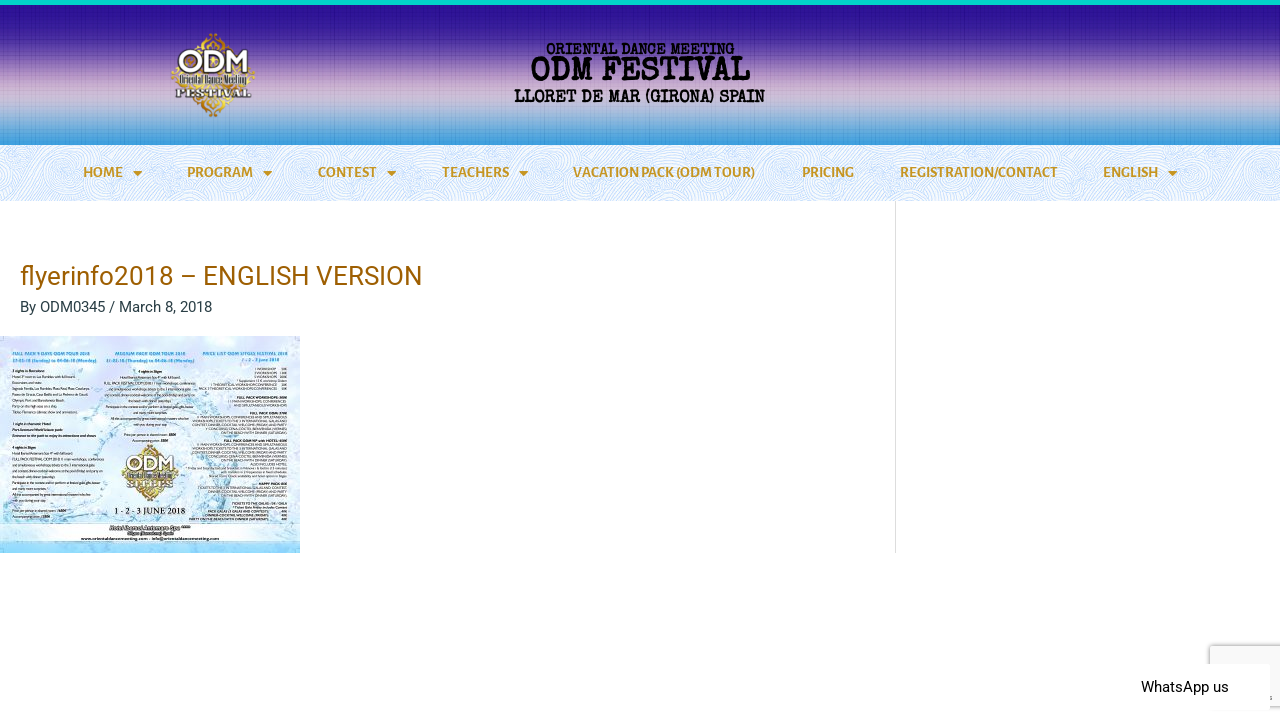

--- FILE ---
content_type: text/html; charset=utf-8
request_url: https://www.google.com/recaptcha/api2/anchor?ar=1&k=6Le0ABwiAAAAACJLL0c_7QNuxYfRCuHhbLTvu5e6&co=aHR0cHM6Ly93d3cub3JpZW50YWxkYW5jZW1lZXRpbmcuY29tOjQ0Mw..&hl=en&v=PoyoqOPhxBO7pBk68S4YbpHZ&size=invisible&anchor-ms=20000&execute-ms=30000&cb=orqwl3etdxy3
body_size: 48859
content:
<!DOCTYPE HTML><html dir="ltr" lang="en"><head><meta http-equiv="Content-Type" content="text/html; charset=UTF-8">
<meta http-equiv="X-UA-Compatible" content="IE=edge">
<title>reCAPTCHA</title>
<style type="text/css">
/* cyrillic-ext */
@font-face {
  font-family: 'Roboto';
  font-style: normal;
  font-weight: 400;
  font-stretch: 100%;
  src: url(//fonts.gstatic.com/s/roboto/v48/KFO7CnqEu92Fr1ME7kSn66aGLdTylUAMa3GUBHMdazTgWw.woff2) format('woff2');
  unicode-range: U+0460-052F, U+1C80-1C8A, U+20B4, U+2DE0-2DFF, U+A640-A69F, U+FE2E-FE2F;
}
/* cyrillic */
@font-face {
  font-family: 'Roboto';
  font-style: normal;
  font-weight: 400;
  font-stretch: 100%;
  src: url(//fonts.gstatic.com/s/roboto/v48/KFO7CnqEu92Fr1ME7kSn66aGLdTylUAMa3iUBHMdazTgWw.woff2) format('woff2');
  unicode-range: U+0301, U+0400-045F, U+0490-0491, U+04B0-04B1, U+2116;
}
/* greek-ext */
@font-face {
  font-family: 'Roboto';
  font-style: normal;
  font-weight: 400;
  font-stretch: 100%;
  src: url(//fonts.gstatic.com/s/roboto/v48/KFO7CnqEu92Fr1ME7kSn66aGLdTylUAMa3CUBHMdazTgWw.woff2) format('woff2');
  unicode-range: U+1F00-1FFF;
}
/* greek */
@font-face {
  font-family: 'Roboto';
  font-style: normal;
  font-weight: 400;
  font-stretch: 100%;
  src: url(//fonts.gstatic.com/s/roboto/v48/KFO7CnqEu92Fr1ME7kSn66aGLdTylUAMa3-UBHMdazTgWw.woff2) format('woff2');
  unicode-range: U+0370-0377, U+037A-037F, U+0384-038A, U+038C, U+038E-03A1, U+03A3-03FF;
}
/* math */
@font-face {
  font-family: 'Roboto';
  font-style: normal;
  font-weight: 400;
  font-stretch: 100%;
  src: url(//fonts.gstatic.com/s/roboto/v48/KFO7CnqEu92Fr1ME7kSn66aGLdTylUAMawCUBHMdazTgWw.woff2) format('woff2');
  unicode-range: U+0302-0303, U+0305, U+0307-0308, U+0310, U+0312, U+0315, U+031A, U+0326-0327, U+032C, U+032F-0330, U+0332-0333, U+0338, U+033A, U+0346, U+034D, U+0391-03A1, U+03A3-03A9, U+03B1-03C9, U+03D1, U+03D5-03D6, U+03F0-03F1, U+03F4-03F5, U+2016-2017, U+2034-2038, U+203C, U+2040, U+2043, U+2047, U+2050, U+2057, U+205F, U+2070-2071, U+2074-208E, U+2090-209C, U+20D0-20DC, U+20E1, U+20E5-20EF, U+2100-2112, U+2114-2115, U+2117-2121, U+2123-214F, U+2190, U+2192, U+2194-21AE, U+21B0-21E5, U+21F1-21F2, U+21F4-2211, U+2213-2214, U+2216-22FF, U+2308-230B, U+2310, U+2319, U+231C-2321, U+2336-237A, U+237C, U+2395, U+239B-23B7, U+23D0, U+23DC-23E1, U+2474-2475, U+25AF, U+25B3, U+25B7, U+25BD, U+25C1, U+25CA, U+25CC, U+25FB, U+266D-266F, U+27C0-27FF, U+2900-2AFF, U+2B0E-2B11, U+2B30-2B4C, U+2BFE, U+3030, U+FF5B, U+FF5D, U+1D400-1D7FF, U+1EE00-1EEFF;
}
/* symbols */
@font-face {
  font-family: 'Roboto';
  font-style: normal;
  font-weight: 400;
  font-stretch: 100%;
  src: url(//fonts.gstatic.com/s/roboto/v48/KFO7CnqEu92Fr1ME7kSn66aGLdTylUAMaxKUBHMdazTgWw.woff2) format('woff2');
  unicode-range: U+0001-000C, U+000E-001F, U+007F-009F, U+20DD-20E0, U+20E2-20E4, U+2150-218F, U+2190, U+2192, U+2194-2199, U+21AF, U+21E6-21F0, U+21F3, U+2218-2219, U+2299, U+22C4-22C6, U+2300-243F, U+2440-244A, U+2460-24FF, U+25A0-27BF, U+2800-28FF, U+2921-2922, U+2981, U+29BF, U+29EB, U+2B00-2BFF, U+4DC0-4DFF, U+FFF9-FFFB, U+10140-1018E, U+10190-1019C, U+101A0, U+101D0-101FD, U+102E0-102FB, U+10E60-10E7E, U+1D2C0-1D2D3, U+1D2E0-1D37F, U+1F000-1F0FF, U+1F100-1F1AD, U+1F1E6-1F1FF, U+1F30D-1F30F, U+1F315, U+1F31C, U+1F31E, U+1F320-1F32C, U+1F336, U+1F378, U+1F37D, U+1F382, U+1F393-1F39F, U+1F3A7-1F3A8, U+1F3AC-1F3AF, U+1F3C2, U+1F3C4-1F3C6, U+1F3CA-1F3CE, U+1F3D4-1F3E0, U+1F3ED, U+1F3F1-1F3F3, U+1F3F5-1F3F7, U+1F408, U+1F415, U+1F41F, U+1F426, U+1F43F, U+1F441-1F442, U+1F444, U+1F446-1F449, U+1F44C-1F44E, U+1F453, U+1F46A, U+1F47D, U+1F4A3, U+1F4B0, U+1F4B3, U+1F4B9, U+1F4BB, U+1F4BF, U+1F4C8-1F4CB, U+1F4D6, U+1F4DA, U+1F4DF, U+1F4E3-1F4E6, U+1F4EA-1F4ED, U+1F4F7, U+1F4F9-1F4FB, U+1F4FD-1F4FE, U+1F503, U+1F507-1F50B, U+1F50D, U+1F512-1F513, U+1F53E-1F54A, U+1F54F-1F5FA, U+1F610, U+1F650-1F67F, U+1F687, U+1F68D, U+1F691, U+1F694, U+1F698, U+1F6AD, U+1F6B2, U+1F6B9-1F6BA, U+1F6BC, U+1F6C6-1F6CF, U+1F6D3-1F6D7, U+1F6E0-1F6EA, U+1F6F0-1F6F3, U+1F6F7-1F6FC, U+1F700-1F7FF, U+1F800-1F80B, U+1F810-1F847, U+1F850-1F859, U+1F860-1F887, U+1F890-1F8AD, U+1F8B0-1F8BB, U+1F8C0-1F8C1, U+1F900-1F90B, U+1F93B, U+1F946, U+1F984, U+1F996, U+1F9E9, U+1FA00-1FA6F, U+1FA70-1FA7C, U+1FA80-1FA89, U+1FA8F-1FAC6, U+1FACE-1FADC, U+1FADF-1FAE9, U+1FAF0-1FAF8, U+1FB00-1FBFF;
}
/* vietnamese */
@font-face {
  font-family: 'Roboto';
  font-style: normal;
  font-weight: 400;
  font-stretch: 100%;
  src: url(//fonts.gstatic.com/s/roboto/v48/KFO7CnqEu92Fr1ME7kSn66aGLdTylUAMa3OUBHMdazTgWw.woff2) format('woff2');
  unicode-range: U+0102-0103, U+0110-0111, U+0128-0129, U+0168-0169, U+01A0-01A1, U+01AF-01B0, U+0300-0301, U+0303-0304, U+0308-0309, U+0323, U+0329, U+1EA0-1EF9, U+20AB;
}
/* latin-ext */
@font-face {
  font-family: 'Roboto';
  font-style: normal;
  font-weight: 400;
  font-stretch: 100%;
  src: url(//fonts.gstatic.com/s/roboto/v48/KFO7CnqEu92Fr1ME7kSn66aGLdTylUAMa3KUBHMdazTgWw.woff2) format('woff2');
  unicode-range: U+0100-02BA, U+02BD-02C5, U+02C7-02CC, U+02CE-02D7, U+02DD-02FF, U+0304, U+0308, U+0329, U+1D00-1DBF, U+1E00-1E9F, U+1EF2-1EFF, U+2020, U+20A0-20AB, U+20AD-20C0, U+2113, U+2C60-2C7F, U+A720-A7FF;
}
/* latin */
@font-face {
  font-family: 'Roboto';
  font-style: normal;
  font-weight: 400;
  font-stretch: 100%;
  src: url(//fonts.gstatic.com/s/roboto/v48/KFO7CnqEu92Fr1ME7kSn66aGLdTylUAMa3yUBHMdazQ.woff2) format('woff2');
  unicode-range: U+0000-00FF, U+0131, U+0152-0153, U+02BB-02BC, U+02C6, U+02DA, U+02DC, U+0304, U+0308, U+0329, U+2000-206F, U+20AC, U+2122, U+2191, U+2193, U+2212, U+2215, U+FEFF, U+FFFD;
}
/* cyrillic-ext */
@font-face {
  font-family: 'Roboto';
  font-style: normal;
  font-weight: 500;
  font-stretch: 100%;
  src: url(//fonts.gstatic.com/s/roboto/v48/KFO7CnqEu92Fr1ME7kSn66aGLdTylUAMa3GUBHMdazTgWw.woff2) format('woff2');
  unicode-range: U+0460-052F, U+1C80-1C8A, U+20B4, U+2DE0-2DFF, U+A640-A69F, U+FE2E-FE2F;
}
/* cyrillic */
@font-face {
  font-family: 'Roboto';
  font-style: normal;
  font-weight: 500;
  font-stretch: 100%;
  src: url(//fonts.gstatic.com/s/roboto/v48/KFO7CnqEu92Fr1ME7kSn66aGLdTylUAMa3iUBHMdazTgWw.woff2) format('woff2');
  unicode-range: U+0301, U+0400-045F, U+0490-0491, U+04B0-04B1, U+2116;
}
/* greek-ext */
@font-face {
  font-family: 'Roboto';
  font-style: normal;
  font-weight: 500;
  font-stretch: 100%;
  src: url(//fonts.gstatic.com/s/roboto/v48/KFO7CnqEu92Fr1ME7kSn66aGLdTylUAMa3CUBHMdazTgWw.woff2) format('woff2');
  unicode-range: U+1F00-1FFF;
}
/* greek */
@font-face {
  font-family: 'Roboto';
  font-style: normal;
  font-weight: 500;
  font-stretch: 100%;
  src: url(//fonts.gstatic.com/s/roboto/v48/KFO7CnqEu92Fr1ME7kSn66aGLdTylUAMa3-UBHMdazTgWw.woff2) format('woff2');
  unicode-range: U+0370-0377, U+037A-037F, U+0384-038A, U+038C, U+038E-03A1, U+03A3-03FF;
}
/* math */
@font-face {
  font-family: 'Roboto';
  font-style: normal;
  font-weight: 500;
  font-stretch: 100%;
  src: url(//fonts.gstatic.com/s/roboto/v48/KFO7CnqEu92Fr1ME7kSn66aGLdTylUAMawCUBHMdazTgWw.woff2) format('woff2');
  unicode-range: U+0302-0303, U+0305, U+0307-0308, U+0310, U+0312, U+0315, U+031A, U+0326-0327, U+032C, U+032F-0330, U+0332-0333, U+0338, U+033A, U+0346, U+034D, U+0391-03A1, U+03A3-03A9, U+03B1-03C9, U+03D1, U+03D5-03D6, U+03F0-03F1, U+03F4-03F5, U+2016-2017, U+2034-2038, U+203C, U+2040, U+2043, U+2047, U+2050, U+2057, U+205F, U+2070-2071, U+2074-208E, U+2090-209C, U+20D0-20DC, U+20E1, U+20E5-20EF, U+2100-2112, U+2114-2115, U+2117-2121, U+2123-214F, U+2190, U+2192, U+2194-21AE, U+21B0-21E5, U+21F1-21F2, U+21F4-2211, U+2213-2214, U+2216-22FF, U+2308-230B, U+2310, U+2319, U+231C-2321, U+2336-237A, U+237C, U+2395, U+239B-23B7, U+23D0, U+23DC-23E1, U+2474-2475, U+25AF, U+25B3, U+25B7, U+25BD, U+25C1, U+25CA, U+25CC, U+25FB, U+266D-266F, U+27C0-27FF, U+2900-2AFF, U+2B0E-2B11, U+2B30-2B4C, U+2BFE, U+3030, U+FF5B, U+FF5D, U+1D400-1D7FF, U+1EE00-1EEFF;
}
/* symbols */
@font-face {
  font-family: 'Roboto';
  font-style: normal;
  font-weight: 500;
  font-stretch: 100%;
  src: url(//fonts.gstatic.com/s/roboto/v48/KFO7CnqEu92Fr1ME7kSn66aGLdTylUAMaxKUBHMdazTgWw.woff2) format('woff2');
  unicode-range: U+0001-000C, U+000E-001F, U+007F-009F, U+20DD-20E0, U+20E2-20E4, U+2150-218F, U+2190, U+2192, U+2194-2199, U+21AF, U+21E6-21F0, U+21F3, U+2218-2219, U+2299, U+22C4-22C6, U+2300-243F, U+2440-244A, U+2460-24FF, U+25A0-27BF, U+2800-28FF, U+2921-2922, U+2981, U+29BF, U+29EB, U+2B00-2BFF, U+4DC0-4DFF, U+FFF9-FFFB, U+10140-1018E, U+10190-1019C, U+101A0, U+101D0-101FD, U+102E0-102FB, U+10E60-10E7E, U+1D2C0-1D2D3, U+1D2E0-1D37F, U+1F000-1F0FF, U+1F100-1F1AD, U+1F1E6-1F1FF, U+1F30D-1F30F, U+1F315, U+1F31C, U+1F31E, U+1F320-1F32C, U+1F336, U+1F378, U+1F37D, U+1F382, U+1F393-1F39F, U+1F3A7-1F3A8, U+1F3AC-1F3AF, U+1F3C2, U+1F3C4-1F3C6, U+1F3CA-1F3CE, U+1F3D4-1F3E0, U+1F3ED, U+1F3F1-1F3F3, U+1F3F5-1F3F7, U+1F408, U+1F415, U+1F41F, U+1F426, U+1F43F, U+1F441-1F442, U+1F444, U+1F446-1F449, U+1F44C-1F44E, U+1F453, U+1F46A, U+1F47D, U+1F4A3, U+1F4B0, U+1F4B3, U+1F4B9, U+1F4BB, U+1F4BF, U+1F4C8-1F4CB, U+1F4D6, U+1F4DA, U+1F4DF, U+1F4E3-1F4E6, U+1F4EA-1F4ED, U+1F4F7, U+1F4F9-1F4FB, U+1F4FD-1F4FE, U+1F503, U+1F507-1F50B, U+1F50D, U+1F512-1F513, U+1F53E-1F54A, U+1F54F-1F5FA, U+1F610, U+1F650-1F67F, U+1F687, U+1F68D, U+1F691, U+1F694, U+1F698, U+1F6AD, U+1F6B2, U+1F6B9-1F6BA, U+1F6BC, U+1F6C6-1F6CF, U+1F6D3-1F6D7, U+1F6E0-1F6EA, U+1F6F0-1F6F3, U+1F6F7-1F6FC, U+1F700-1F7FF, U+1F800-1F80B, U+1F810-1F847, U+1F850-1F859, U+1F860-1F887, U+1F890-1F8AD, U+1F8B0-1F8BB, U+1F8C0-1F8C1, U+1F900-1F90B, U+1F93B, U+1F946, U+1F984, U+1F996, U+1F9E9, U+1FA00-1FA6F, U+1FA70-1FA7C, U+1FA80-1FA89, U+1FA8F-1FAC6, U+1FACE-1FADC, U+1FADF-1FAE9, U+1FAF0-1FAF8, U+1FB00-1FBFF;
}
/* vietnamese */
@font-face {
  font-family: 'Roboto';
  font-style: normal;
  font-weight: 500;
  font-stretch: 100%;
  src: url(//fonts.gstatic.com/s/roboto/v48/KFO7CnqEu92Fr1ME7kSn66aGLdTylUAMa3OUBHMdazTgWw.woff2) format('woff2');
  unicode-range: U+0102-0103, U+0110-0111, U+0128-0129, U+0168-0169, U+01A0-01A1, U+01AF-01B0, U+0300-0301, U+0303-0304, U+0308-0309, U+0323, U+0329, U+1EA0-1EF9, U+20AB;
}
/* latin-ext */
@font-face {
  font-family: 'Roboto';
  font-style: normal;
  font-weight: 500;
  font-stretch: 100%;
  src: url(//fonts.gstatic.com/s/roboto/v48/KFO7CnqEu92Fr1ME7kSn66aGLdTylUAMa3KUBHMdazTgWw.woff2) format('woff2');
  unicode-range: U+0100-02BA, U+02BD-02C5, U+02C7-02CC, U+02CE-02D7, U+02DD-02FF, U+0304, U+0308, U+0329, U+1D00-1DBF, U+1E00-1E9F, U+1EF2-1EFF, U+2020, U+20A0-20AB, U+20AD-20C0, U+2113, U+2C60-2C7F, U+A720-A7FF;
}
/* latin */
@font-face {
  font-family: 'Roboto';
  font-style: normal;
  font-weight: 500;
  font-stretch: 100%;
  src: url(//fonts.gstatic.com/s/roboto/v48/KFO7CnqEu92Fr1ME7kSn66aGLdTylUAMa3yUBHMdazQ.woff2) format('woff2');
  unicode-range: U+0000-00FF, U+0131, U+0152-0153, U+02BB-02BC, U+02C6, U+02DA, U+02DC, U+0304, U+0308, U+0329, U+2000-206F, U+20AC, U+2122, U+2191, U+2193, U+2212, U+2215, U+FEFF, U+FFFD;
}
/* cyrillic-ext */
@font-face {
  font-family: 'Roboto';
  font-style: normal;
  font-weight: 900;
  font-stretch: 100%;
  src: url(//fonts.gstatic.com/s/roboto/v48/KFO7CnqEu92Fr1ME7kSn66aGLdTylUAMa3GUBHMdazTgWw.woff2) format('woff2');
  unicode-range: U+0460-052F, U+1C80-1C8A, U+20B4, U+2DE0-2DFF, U+A640-A69F, U+FE2E-FE2F;
}
/* cyrillic */
@font-face {
  font-family: 'Roboto';
  font-style: normal;
  font-weight: 900;
  font-stretch: 100%;
  src: url(//fonts.gstatic.com/s/roboto/v48/KFO7CnqEu92Fr1ME7kSn66aGLdTylUAMa3iUBHMdazTgWw.woff2) format('woff2');
  unicode-range: U+0301, U+0400-045F, U+0490-0491, U+04B0-04B1, U+2116;
}
/* greek-ext */
@font-face {
  font-family: 'Roboto';
  font-style: normal;
  font-weight: 900;
  font-stretch: 100%;
  src: url(//fonts.gstatic.com/s/roboto/v48/KFO7CnqEu92Fr1ME7kSn66aGLdTylUAMa3CUBHMdazTgWw.woff2) format('woff2');
  unicode-range: U+1F00-1FFF;
}
/* greek */
@font-face {
  font-family: 'Roboto';
  font-style: normal;
  font-weight: 900;
  font-stretch: 100%;
  src: url(//fonts.gstatic.com/s/roboto/v48/KFO7CnqEu92Fr1ME7kSn66aGLdTylUAMa3-UBHMdazTgWw.woff2) format('woff2');
  unicode-range: U+0370-0377, U+037A-037F, U+0384-038A, U+038C, U+038E-03A1, U+03A3-03FF;
}
/* math */
@font-face {
  font-family: 'Roboto';
  font-style: normal;
  font-weight: 900;
  font-stretch: 100%;
  src: url(//fonts.gstatic.com/s/roboto/v48/KFO7CnqEu92Fr1ME7kSn66aGLdTylUAMawCUBHMdazTgWw.woff2) format('woff2');
  unicode-range: U+0302-0303, U+0305, U+0307-0308, U+0310, U+0312, U+0315, U+031A, U+0326-0327, U+032C, U+032F-0330, U+0332-0333, U+0338, U+033A, U+0346, U+034D, U+0391-03A1, U+03A3-03A9, U+03B1-03C9, U+03D1, U+03D5-03D6, U+03F0-03F1, U+03F4-03F5, U+2016-2017, U+2034-2038, U+203C, U+2040, U+2043, U+2047, U+2050, U+2057, U+205F, U+2070-2071, U+2074-208E, U+2090-209C, U+20D0-20DC, U+20E1, U+20E5-20EF, U+2100-2112, U+2114-2115, U+2117-2121, U+2123-214F, U+2190, U+2192, U+2194-21AE, U+21B0-21E5, U+21F1-21F2, U+21F4-2211, U+2213-2214, U+2216-22FF, U+2308-230B, U+2310, U+2319, U+231C-2321, U+2336-237A, U+237C, U+2395, U+239B-23B7, U+23D0, U+23DC-23E1, U+2474-2475, U+25AF, U+25B3, U+25B7, U+25BD, U+25C1, U+25CA, U+25CC, U+25FB, U+266D-266F, U+27C0-27FF, U+2900-2AFF, U+2B0E-2B11, U+2B30-2B4C, U+2BFE, U+3030, U+FF5B, U+FF5D, U+1D400-1D7FF, U+1EE00-1EEFF;
}
/* symbols */
@font-face {
  font-family: 'Roboto';
  font-style: normal;
  font-weight: 900;
  font-stretch: 100%;
  src: url(//fonts.gstatic.com/s/roboto/v48/KFO7CnqEu92Fr1ME7kSn66aGLdTylUAMaxKUBHMdazTgWw.woff2) format('woff2');
  unicode-range: U+0001-000C, U+000E-001F, U+007F-009F, U+20DD-20E0, U+20E2-20E4, U+2150-218F, U+2190, U+2192, U+2194-2199, U+21AF, U+21E6-21F0, U+21F3, U+2218-2219, U+2299, U+22C4-22C6, U+2300-243F, U+2440-244A, U+2460-24FF, U+25A0-27BF, U+2800-28FF, U+2921-2922, U+2981, U+29BF, U+29EB, U+2B00-2BFF, U+4DC0-4DFF, U+FFF9-FFFB, U+10140-1018E, U+10190-1019C, U+101A0, U+101D0-101FD, U+102E0-102FB, U+10E60-10E7E, U+1D2C0-1D2D3, U+1D2E0-1D37F, U+1F000-1F0FF, U+1F100-1F1AD, U+1F1E6-1F1FF, U+1F30D-1F30F, U+1F315, U+1F31C, U+1F31E, U+1F320-1F32C, U+1F336, U+1F378, U+1F37D, U+1F382, U+1F393-1F39F, U+1F3A7-1F3A8, U+1F3AC-1F3AF, U+1F3C2, U+1F3C4-1F3C6, U+1F3CA-1F3CE, U+1F3D4-1F3E0, U+1F3ED, U+1F3F1-1F3F3, U+1F3F5-1F3F7, U+1F408, U+1F415, U+1F41F, U+1F426, U+1F43F, U+1F441-1F442, U+1F444, U+1F446-1F449, U+1F44C-1F44E, U+1F453, U+1F46A, U+1F47D, U+1F4A3, U+1F4B0, U+1F4B3, U+1F4B9, U+1F4BB, U+1F4BF, U+1F4C8-1F4CB, U+1F4D6, U+1F4DA, U+1F4DF, U+1F4E3-1F4E6, U+1F4EA-1F4ED, U+1F4F7, U+1F4F9-1F4FB, U+1F4FD-1F4FE, U+1F503, U+1F507-1F50B, U+1F50D, U+1F512-1F513, U+1F53E-1F54A, U+1F54F-1F5FA, U+1F610, U+1F650-1F67F, U+1F687, U+1F68D, U+1F691, U+1F694, U+1F698, U+1F6AD, U+1F6B2, U+1F6B9-1F6BA, U+1F6BC, U+1F6C6-1F6CF, U+1F6D3-1F6D7, U+1F6E0-1F6EA, U+1F6F0-1F6F3, U+1F6F7-1F6FC, U+1F700-1F7FF, U+1F800-1F80B, U+1F810-1F847, U+1F850-1F859, U+1F860-1F887, U+1F890-1F8AD, U+1F8B0-1F8BB, U+1F8C0-1F8C1, U+1F900-1F90B, U+1F93B, U+1F946, U+1F984, U+1F996, U+1F9E9, U+1FA00-1FA6F, U+1FA70-1FA7C, U+1FA80-1FA89, U+1FA8F-1FAC6, U+1FACE-1FADC, U+1FADF-1FAE9, U+1FAF0-1FAF8, U+1FB00-1FBFF;
}
/* vietnamese */
@font-face {
  font-family: 'Roboto';
  font-style: normal;
  font-weight: 900;
  font-stretch: 100%;
  src: url(//fonts.gstatic.com/s/roboto/v48/KFO7CnqEu92Fr1ME7kSn66aGLdTylUAMa3OUBHMdazTgWw.woff2) format('woff2');
  unicode-range: U+0102-0103, U+0110-0111, U+0128-0129, U+0168-0169, U+01A0-01A1, U+01AF-01B0, U+0300-0301, U+0303-0304, U+0308-0309, U+0323, U+0329, U+1EA0-1EF9, U+20AB;
}
/* latin-ext */
@font-face {
  font-family: 'Roboto';
  font-style: normal;
  font-weight: 900;
  font-stretch: 100%;
  src: url(//fonts.gstatic.com/s/roboto/v48/KFO7CnqEu92Fr1ME7kSn66aGLdTylUAMa3KUBHMdazTgWw.woff2) format('woff2');
  unicode-range: U+0100-02BA, U+02BD-02C5, U+02C7-02CC, U+02CE-02D7, U+02DD-02FF, U+0304, U+0308, U+0329, U+1D00-1DBF, U+1E00-1E9F, U+1EF2-1EFF, U+2020, U+20A0-20AB, U+20AD-20C0, U+2113, U+2C60-2C7F, U+A720-A7FF;
}
/* latin */
@font-face {
  font-family: 'Roboto';
  font-style: normal;
  font-weight: 900;
  font-stretch: 100%;
  src: url(//fonts.gstatic.com/s/roboto/v48/KFO7CnqEu92Fr1ME7kSn66aGLdTylUAMa3yUBHMdazQ.woff2) format('woff2');
  unicode-range: U+0000-00FF, U+0131, U+0152-0153, U+02BB-02BC, U+02C6, U+02DA, U+02DC, U+0304, U+0308, U+0329, U+2000-206F, U+20AC, U+2122, U+2191, U+2193, U+2212, U+2215, U+FEFF, U+FFFD;
}

</style>
<link rel="stylesheet" type="text/css" href="https://www.gstatic.com/recaptcha/releases/PoyoqOPhxBO7pBk68S4YbpHZ/styles__ltr.css">
<script nonce="bb-hx2WQWbn9UHRUMECDlw" type="text/javascript">window['__recaptcha_api'] = 'https://www.google.com/recaptcha/api2/';</script>
<script type="text/javascript" src="https://www.gstatic.com/recaptcha/releases/PoyoqOPhxBO7pBk68S4YbpHZ/recaptcha__en.js" nonce="bb-hx2WQWbn9UHRUMECDlw">
      
    </script></head>
<body><div id="rc-anchor-alert" class="rc-anchor-alert"></div>
<input type="hidden" id="recaptcha-token" value="[base64]">
<script type="text/javascript" nonce="bb-hx2WQWbn9UHRUMECDlw">
      recaptcha.anchor.Main.init("[\x22ainput\x22,[\x22bgdata\x22,\x22\x22,\[base64]/[base64]/bmV3IFpbdF0obVswXSk6Sz09Mj9uZXcgWlt0XShtWzBdLG1bMV0pOks9PTM/bmV3IFpbdF0obVswXSxtWzFdLG1bMl0pOks9PTQ/[base64]/[base64]/[base64]/[base64]/[base64]/[base64]/[base64]/[base64]/[base64]/[base64]/[base64]/[base64]/[base64]/[base64]\\u003d\\u003d\x22,\[base64]\x22,\x22KMOxPUDDiyFSw4MAwprDusKPD3zCnHBeGsOBwqDDi8OLXcO+w4zCnEnDozYVT8KESTFtU8KhWcKkwp4+w4EzwpPClsK3w6LClEsIw5zCknJxVMOowq8SE8KsA2ozTsOqw47Dl8Okw5/CqWLCkMKKwq3Dp1DDnGnDsBHDrcK0PEXDqAjCjwHDgQ1/wr1Owp92wrDDrBcHwqjCh3tPw7vDhD7Ck0fCkCDDpMKSw6E1w7jDosKsBAzCrkzDpQdKB3jDuMORwpXChMOgF8Kww50nwpbDtBQ3w5HCt3lDbMK3w4fCmMKqK8KgwoI+wqfDkMO/SMK4wqPCvD/CpMO7IXZwMRV9w6fCuwXCgsK4wpRow43Ch8KhwqPCt8KUw7E1Kiw+wowGwo1zGAoHa8KyI2zCpwlZcMOdwrgZw5VFwpvCtzzCisKiMFTDtcKTwrBsw6U0DsOLwo3CoXZLC8KMwqJ7fGfCpAJmw5/DtzHDnsKbCcKqMMKaF8Omw4Iiwo3CgsOuOMOewrfCosOXWkQ3woYowp7Dl8OBRcOLwqV5wpXDlsKOwqUsZ0/CjMKEccOICsO+WVlDw7VRT201wpLDs8K7wqhHVsK4DMOvAMK1wrDDtU7CiTJ3w5zDqsO8w57DsTvCjlMTw5UmSWbCtyNNfMOdw5hYw7XDh8KeRggCCMO7McOywprDrcK+w5fCocOMOT7DkMOpRMKXw6TDvDjCuMKhI3BKwo8awrLDucKsw5E/[base64]/OMO0eFQuwpTCqkoOw6YewrEgwpvCqCLDvMKKCsKvw6Q4VDItO8ORS8KNMHTCpEBzw7MUU2tzw7zCkcK+flDChVLCp8KQJ17DpMO9VhViE8KXw63CnDR/w6LDnsKLw7jCtk8lccOCfx06SB0Jw7Q/c1ZkWsKyw491PWhuXXPDhcKtw4nCrcK4w6tJfQguwobCqDrClirDh8OLwqweFsOlEUlnw51QHMKdwpguI8Oaw40uworDo0zCksOlKcOCX8KnNsKSccKifcOiwrwXDxLDg0vDhBgCwqJrwpI3KFQkHMKlBcORGcOCdsO8ZsOHwoPCgV/Cs8KKwq0cY8OMKsKbwqUzNMKbf8O2wq3DuRU8woEQRDnDg8KAXMO9DMOtwotzw6HCp8ObLwZOWsKIM8OLdcK0MgByGsKFw6bCvBHDlMOswo1HD8KxHGQqZMOqwpLCgsOmc8Osw4URLcO3w5IMW1/DlULDscO/woxhSMKGw7c7IBBBwqoGJ8OAFcOYw6oPbcKHMyoBwpzCs8KYwrRKw4zDn8K6PV3Co2DCiFMNK8K5w50zwqXCjHkgRmgxK2oowrkYKExSP8OxAlcCHF/CpcOqBMKkwqXDv8Ojw6LDkQUIG8KiwrTDtDt/F8KPw7VNEVnCoCBWSG0Ow7nDrsOlwofDp0bDnCxAGsKdVWQJwqnDs3ZOwoDDmEPCi19gwqzCnhsJXjTDnlhEwojDpkHCocKAwqgsbMKkwowVB3vDjDLDj2p1CMOrw7YeU8OTNkgoDhtQNzzCsEF/[base64]/DvsKBHMK+wq9Ew4QOw6LDvcKwZSlUC0TDiUEpwoPDkSddw53Dh8OyXcKxKAPDvcOVfkTCr2kvIX/DtsKAw5ELWcKowp4Tw6gwwpNRwobCusKtTMOUwqE2w5EWRsO3CMKZw7jCpMKDEmlyw7TCpnQ3XhJ6QcKeVSdpwpnDhV3DmycxUcKqSMOmcTfCtUHDj8Kdw6PDmcO8w5EjIlrCsSBSwplCcCkJIcKuf09iJgjCiXdFekocZCN4RGobLVPDlxkOf8KTwrkNw7HCqsO/[base64]/DscOjKSLDsCQ1w5/DgDrCmcOXL01vw73ClMOew4o8w4F4LnRdTzVaBsKqw4xRw5oHw7LDkA9kw4IWw51fwqorwo/[base64]/[base64]/ClcKRYMK4w7PDnlsWwog+wqLDjDHDl8OFwohCwpjDpjTDqxLDlwNUfcOiLWbCmg7Dtx/CsMOzw4ANw7zCh8OvLAfDvQt/w7JbdsKUEknDvR4oXWHCj8KrQktjwqdvwolmwqoPw5dpQ8KvEsKbw6s1wrEMNcKBc8KCwrc7wq/DuUoCw55twrXChMKyw6bCqEx9w6zCgsK+fMKYw7nCt8O1w5k6Vy4wAsObbsOQBQkRwqwwEcOSwoPDmj0fGQvCtcKMwo5dacKfeAzCtsK2Gmspwqlpw7jCk0HCgEhfLRrCosKIEMKuwpYtQQwjOwMrYMKpw7xjOMOGb8KcRDxMw7fDlsKAwrAVGn/CkzzCkMK3Kh17XMO0PUrCmF3ClWF0aR0uw7XCtcKJw4fCn2HDnMO2wowODcK1w6DCsGDCusOMd8Khw79FRcKzw6/CplbDqx/[base64]/CsUXClWcFw4LCqsKoQcKOw7TDr8Ogw6EQwqt8wozDiEskwpRUw41JJsK/wobCscK/LcKwwq7Dl0rCpMKiworCtsKId3HCtcOQw4cFw4F/w7Ipwocgw7/[base64]/[base64]/w7hiwq/CvcKnwo7CoijDlMKLw6PDmktew5BqwpR/w5LDkgTCm8KLw6bCtMOhw6PCsSA8TcK5TsOFw5FPYsKqwrjDlcOVP8OgUcOAw7rCgmF6w7Zcw6XDn8KSKMOrS2XCqsOzwqpkw5HDtMO/w7vDulQXw7fDjsKjw4QPwpTDhXVEwoEtXsOvwr3CkMKTEx7CpsOew5Z9bcOJV8OFworDvXTDjAwKwq/[base64]/DizrCoy/Co8OpF8OIw410wr3DkU7ClsOiwrhsw4vDjsKJCThqM8ObPMObwqNewrcJw5lla1vDiULDnsOMB1/[base64]/[base64]/CusO3CcOqasO/[base64]/CusKBwpEXP8Kow58nFj3CtzoOHFfDnRhtR8KRA8OhEgRow51jwprCs8OHZ8O2wo/DmMOkdsKyd8O2dcOmwoTCkjHCvx4TVUwAwpnCv8OsG8KDw6PDmMKhOFVCTXdLZ8O1c2XCgcOrOW7Cgkp3W8Kdw6jDtcObw6RHRsKnEcKEwroTw7YmSQHCjMOTw73CisKfWjY/[base64]/wrrDsMOiwqEFw7YSOcOWN2HDqMOdNcOHwqjDgg4wwo/DpsKfJRE6ZMOuHEAVTMOkW2zDscKrw7fDijp2DRwkw4TCoMOZwpcyw7fDjgnCtgJmwq/CpiMew6sqagR2Zm/CrcOsw5rCkcKjwqECJjLDtC1Iwq8yF8KTT8OmwpTCgBtWLgDCmT3DsnsEwroqw7/CrHhhelkCLMKaw7Qfw74nwpo+w4LDkQbDvBXCiMKcwozDtjIFNcKKwonDvUoTZMOqwp3Di8Kxwq7CsW7DoHdybsOJM8KjEMKNw5TDscKDEAZpwqPCrcOhZzsmNsKGeR3Con5UwqFdW1lNdsOoNH7DjV/CmcO3BsODbFbChEBxc8KZVMK1w7nDq3ZoIsOMwqXCjcKKw7zDjR17w4J/[base64]/w6ciHcKbQ8OGw7rDgiLCmlZZRW7Duh7DgcK6H8KZVx4Rw6A9eCPCvUtlwpkcw4zDhcKPN2DCnUzDgcKFbsK2UsO0wr8Ec8O+esOzZ0fCuTEEN8KRwpfCqQpLw7vDpcOwK8KwFMKTQmhFw7Yvwrx3w5VYKzUJJkbCmwDDj8OhNgBGw4rDqsK0w7PDhipwwpMEwrPDhE/CjjQIw5rDvsOPOMK6CsKjw5U3OcOowrY7woXCgMKQYBsfcMOUL8K7w47DiXoZw5U0wpHCtm7Dn3NaasKww6IdwowzHXbDosO8AHrDvScPQMKbT2bCu1nCnUPDtTN6JMK6IMKaw4/Dm8Kxwp7CvcK+R8OYwrPCuFnCjDrDkRgmwrdjw5Q+wqQpPsOSwpHDn8OMGMKGwqrChTbDl8KefsOdwrLCpcOzw4fCnMKRw6dUwrAcw55kGw/CkhXDuncIUcK4ScKFZMKBw5HDmQo9w6tWfwzCrhoBw7knDwrDo8KiwoPDoMKtw4zDngNmw6DCvMOPWsKQw5Jfw7I+NsKlwogrO8Ksw5zDoFvClMKPw47CoRMSFMKAwoEKGS/DhcKPLkfDgcO1OGtobwjDoH/CkmZBw5QLKsKHfMOnw5vCkcKiHWXCosOdw4nDpMKgw5lWw51QaMK9wrjCscKxw6bDuGHCl8KDLwJWQ1XDkMO+wqEuWGcOw7jDmhh+R8KrwrAWWMKoH2zCpw/DlEPDskVLOjzDo8K1wqVIbcKkMS/CosK5Iy1RwonCp8Kwwq7Dg0HDm196w7oCW8KVAcOKQhkRw5vCoxnCmcKBKWbDsExNwq/[base64]/[base64]/Duxo9Um89fcKjwrh9eMK4wrRJwrRLw7jCqV1VwodQWT7DkMOua8KNXAHDpwhmB0nDhjfCh8O9V8KJMCc5blDDocOpwqfCsTnDnRZ1wqHClQ3CucK/w4vDs8OzOMOSwpvDqMKJaioLIsKvw77DkU02w5/Dv1rCqcKZBELDk39me0Isw67Cm1TChMK5wrHDmEZ8wog7w7NVwrUaXGfDlQTDicKWwpzDrsKBfMK3cn1nfwXDocK/Az/DjX4hwqbDt1tiw5g5GXF6fCdPw7rChsKBPQUKwrzCoF9ow7svwp/CjMOdVGjDs8KDwp3DnEjDlEYHw5nDisOAVcKPw4bDjsKJw4xsw4FjKcO/VsKwB8Oyw5jClMKlw7XDr3DCiQjDq8ONF8Kyw5/CksKlbcK/wpEhUWHCkQXDojZcw7PCvA8jwpvDpcOJNsO4ZcOVOgXDqWrCqMOPP8O5wq1/w7PCh8KIwrTDgTUrOsOmU2zDmlbDjEfCnDLCuUFjwrZAE8KVw5DCmsKCwp5sP2nDp2lZE37DgMOgOcKyeS4Qw6sNAMK4McOqw4nCtcO7F1DDiMKDwqnCrA9xwpnDvMKcDsOnDcOyPD/Dt8O1ccOlLDo9w4BNwq7CncOLfsOwfMO4w5zCkg/[base64]/FgvCoMKLw61yKMK1w5VwQcKfwr8/wqLCiz1/BsKFwqHDlsOIw7NYwpfDgzjDjXMcNk1kfG/[base64]/worCsUXDtAI3w5RjwrNgI8KqwqMXSi3ChcOER05twoXDk8KZwovClcKxwqXDuknDrQnCvVTCu2nDj8KyBkvCrG4pAcKww59sw5vCl0LCicOHNmXDnnDDp8OvXMOKOcKHw53Cilskw70ZwpAHVsKhwpVKw6/DtGvDncOoCm3CqVkZZsOWT1/DgQoNA0JfZ8KewrLCp8O8w7BwMEDCl8KrSTRVw7IfT2vDgnfCuMOMa8KTecOFXsKXw4zCkw/[base64]/DisKRL8OowpXDrcKdIwhGwqlXZhhNw6R9w4rCi8OUw5DCkx/CvcK/[base64]/CvsODw7tAYsOGJ8O2w5slGxXDj8KkX17CqRtywoJtwrJUHCfCsWllw4YuchXDqi/CqcO7woMiw4pFGMKhJsKffMOXSsO6wpHCtsOhw4fDomozw5F9MHtYCDk4LMK4esKqB8K9Y8OTTiQBwrMfwp7Dt8KOIsO/[base64]/DqTo9BQVpw7pawrxewqJgHBfDhEfDt3dqwrVmw4Edw45Zw7TDs3DDgMKCw63Dv8K3VGU8w53DugnDqsOLwpPDoD7DpWkuUkBsw7rDtzXDtRwLKsO+bsOhwrY/E8OPw4TCnsKfOcOYDG56ESoAUcKIRcKPwrYqbnDCm8OMwo8UGiwow4gDUS7CsjDDp3kZwpbDqMKSQnbCgDgHAMOpLcOhwoXDnAQ5w5pPw5zCgwNtCMOVwqfCusO4wqjDisKAwrd4HMKxwrQ3wq3CjThwWGUBDcKTw5PDhMOkwpjDmMOhBnccU1ZfFMKzwqlQw6R6w7/[base64]/CuWDDnMKWw7PCvMKbFsK7w7tgRMOBw6LCkMOQHhXDkHbCim1Vw4vChw3CucK5XjZAFx/CgcOGZMKzXgDCugzDvcOhw5ktwo7CrRHDlmRyw4DDjWTCuS/Dm8OMV8K0wojDt3EtC2PDrFIZHcOtYMKUVFp3CGbDu20ObVbCviojw6Muwp7CqMOxYcOKwp7Ch8Ouwq3CmX16C8KqG2LDsjpgw4PChcKhLSIdXcOawpo5w4p1ESfDsMOuWsOndx3ChF7DpcOGw5IWC18ffGs2w4dywq5bwo/Do8KiwprCkj7CsBxYc8KOw5oEBRnCvcK0wrlmNwNpwpUiVMKDXybCtA4yw7DDui/DpG8nVCsUPhLDmg8LwrHDlMOwBz94IMOawoJ3XsO8w4DDlkA1OEQwdsO1R8KGwpTDu8OJwq4Qw5/DmAzCtsORwrd+wo9WwrJeSEDDkQ0Ow6nDrDLDp8KIC8OnwqB9wqTDuMK4esKgO8Kowp5qfFfClh1vKcOwWsKELcKFwpRTCHXCgMK/VMKrwoHCpMOowrE2eD95wpfDicKKOsO+wqMXS2DCoBzCr8OTccOKJlhXwrvDq8KYwrw1Y8OVw4FKL8OTwpBofcK/wppPecKRTQwewosVw63Cs8KEwqzCoMKUZsKEwp7DnGsGw4jCo2XDpMKfQcKgcsOLwoE9VcK2HMKhwqhwesOuw6PCqMKrRFw5wqdVJ8OzwqEcw7tBwrTDlD7Cn0nCmMKQwrPCrsKawpPCiRzDj8OKw6/Ci8OZNMOhWVYcPH1NNH7DqAE8w7nCj1DCosOvVCgRasKjYRPDnTfCn2HDpsO5DMKHSTTDh8KdXDbCq8OzJcOba2jCpXrCuh/Doj17dMO9woUjw7zClMKdwpXCmRHCjUJtHix9MSp4DMK1JzJUw6PDj8KPKg8aKMO2AWRowrXDosOOwplow4TDrF7DlD3CvcKvGmHDrHo5C2Z/DHoIw4Etw7zCoCHCp8OGwpfCiHYTwrzCjnkHw5bCsAg5BizCmmPDl8KPw5AAw7nDqcOAw5fDosKpw61BBQwZOcKDGXg2w7XCssKRL8OFBsKIGsOlw4/Cj3d8Z8OWW8OqwoVIw4LDuxLDgQLCvsKOw5vCimF0IsKVVW52P1PCq8Oew6RXw5vCssO1O2bCqxJAIsOXw7sCw4kxwrFXwrDDv8KBZ07Dp8KgwofCq03CgsO6fsOrwrAww6fDpXbClsKKJMKEYQRsOMKnwqTCnGV1R8K1RcOKwrh6RcOHHRY9K8O/IMOew5TDpThdK3gOw7LCmMKEbl3CtMK8w73DqQPCvnrDlFfCrTw1woHCt8K/w7HDlgRQJ1ZXwq5WZ8KowrgXw6zDgDPDllPDvFBBTwnCu8KtwpTDoMOhTDXDiX/CmSTCugXCu8KJbcKUIsOIwo5NK8KDw7hyacO3woJsdsKtw64/f3hVb2LDssOVDRnDmh3CtjXChw/[base64]/D8OZw5NoEizCvhHDssOlw44OwrdWKcKhDWPDlQgidsK4Xx14w57DtMOsZcKHBGJCw5QqA3bCiMOWUiPDmTdUwoTCp8KEw7E/[base64]/CkUfCqx7Dg8KTwookwogNS1JawpBqMsKxwpQNcVvCo0rDuy5rwpJHwqtdSVLDvSDDssOOwpVnLMOpwozCucOldxcDw55CbR4lwoo1OsKQw51rwoNqwoIvf8KuEcKEwodJUTh4KnbCnT93c1DDtcKZUsKPPMONLMKXBG00w40TaQfCmHHCl8OGwq/DicOfwpRlF33Di8OUGXvDkBBBE0h0OsKvWsKyW8K/w7PClQLChcKGw6PDph0/Fz0Jw4PCqsKYdcO/RMK2wocgwrjCtcOWWMK7w6J6wqzDnktBGntSwpjDmxYWAcOHw6EvwpjDjsOQdzUYAsO+OjfCgELDvMOxKsK4OAXCjcKPwqbCjDvCocK/OBU/wqhtWxzDhkklwpwjeMKOwq0/K8OdcGLCn0Zawrc8w4fDhWRtwq1RJsOPbVnCog/CtHFOBWF+wr4rwrTCk0tcwqpbw6dAdQHCq8KDJsO1w4zCi0YBOAdgAkTDkMOYw47Ck8K6w7FXesOacG9xw4nDvQx/w6TDpMKlD3DDvcK0woI+GV3CtEVew7cswrjCtVQoSsOOYUc1w7MIDsKJwo1CwoNcfcODbcO6w4xnFS/[base64]/CpEjClMKJLX96w7Adw6XCoTvClMO6w78KwopnDsOOworClsK6wqTCpxoMwqbDq8OuTSBGwrPCuB4PSGh7woXDjW4zTVjCrXzDgV7CvcOtw7TDu3HDoyDDicKaHQoNwr/DlMOMwqnDkMKKV8KvwpERF3jDgQRpwqTDt1ZzcMKrE8OmUA/ClMKiecO1a8OQwrNow77DogPDs8KFScKmUsOmwqcBdMOKw6x5wpDCncKZdVcGLMK5w4tNA8O/bm7CusOlwpx/PsKFw6nCpgDDtwg8wrsKwqZUdMKKUMKiJi3DtW9ha8KMw47Dn8Obw4vDpMKHw7/DrxPCokDCrsKlwq/[base64]/DkGnDhMKqw4DCgWjDiCJbMBPCmyoyw51yw7cfwq3CpQTDpzXDvcKPVcOMwodAwrzDksKKw5zDh0Z+dsKXHcKcw6nDvMOdAAUsBWbCkCFVwqDCp0VSwqDDulLDunUMw4QTDR/CjMO4wrZzw7vDrlk6LMKjM8OUBcK4XV5rHcO7WMO8w6ZXXj7Ckm7Cv8KFZVMaCQVRwpE/IMKfw6JDw6zCpEF8w4bDlwbDo8OUw67DgQ3DlRLDlx9awpvDqREBRMOQOGDCoxTDisKuw5oRFDNTw6sQE8OBasK2GFUXKT/Cr33CosKqDsO9asO5a2rDjcKUOcOZcGbCvhLCgcK6cMOUwqbDiD4VbDlow4HDmcKOw6fDgMOww7TCp8KhWQV8w4HDtF7DkMKyw6svRSHCk8OBQX5Ww7LDn8Okw6MCw7LDsxYNw7NRwppmTwDDkjw9wq/Dg8KqDcO5w6tOGFBLGjvCrMOAGAzDscKtDncAwqHCvU4Vw7jDqsKTCsOTw7XCrsOcaksQMMOBwpw9fsObSFR6ZcKdw6bDkMOyw7PCrMO7NcOHwpg2BMKBwp/CixzDncO5YkvDmg4Awq4gwr7CtsOTwpt5WWPDqsOZC00tF1RYwrbDnGVsw53ClcKnWsKfMnNRw6wVAMKlw7vCtsK1wpPCv8OgHXleCixrCVI0wprDqHtsfsO2wp4jwotLO8KPHMKdB8KQwrrDksKFM8KxwrvCusKxw6w+w7g+w7YcScKxai1lw6HDrsO1wq/Cm8OdwqTDvHPCg3bDnsOWwqZFwpvCkcKTYsKPwqpce8O/w5TCvTE4LcOmwoo2w7YdwrfDkcKlw6VOScK6FMKawoTDkgPCvl/[base64]/[base64]/DqcKXw4Eyw7E1w5nDp8KzwqnDgcKRIsKQw5LDmMOtwrAcSzXCkMKpwq3ChcO3Al3DmsOywrDDn8KIPS7Do0IiwqhiO8KiwqLDuhNGw6EDfcOjcF8ZQmhgw5DDtl4LI8Okb8ONLmpjWD8bacOdw6rDksOiVMKMCHFOI1vDvxISa27CnsKFwo7Dul3Dpi/CqcONwpDClw7DvTDCmMOcG8OpNsKgwrzCicOrYsOPRsO5wobCmwfCrBrCmXsOw5vDjsO1LA14wr/DgR5vw4cFw6hgwoVjClcbwrEOw59LCSZEVRXDmnTDqcOnWh1hwocrTBPCvFo0fMK+AcOkw5rDvjbDusKUwqDCmsOFUMONaB/CkgtPw7LDsk/DlsO8w6cowpfDt8KbMwfDvTYKwpDDoh5hIxjCs8Omw5pewofDvUdYGMKcw4xQwpnDrsKyw43DlXclw4nCjcKaw78owpgGX8OBwqrCo8O5N8KIEsOvw7/[base64]/Ch1DChDAKLcOUw7YWL8OAwqMCw5zClMOeGQN3wrPCrWfCrzbDjXbCty42acO9L8OTwrInw4fDnyBHwqvCr8KXw67CvS7CmCBlEjDChsOSw5YaHWhuEMOWw43CuRnDsDoGJi3CrsObw4TDkcKLH8KPw4/CgnRww4IWJXU9GCfCksOWcsOfw7hew4jDlQ/DhyLCtBtWesObZUk9NQFZZcOAM8Okw6rDvT3CqsKZwpNZwqrDnXfCj8OrVsKSGMOkEi8eeEpYw7gvbiHCosKLXDUCw4bDkiZJY8O9ZUnDmxzDs3IQKsO2JhXDnMOKwoHCuXYKwr3DoARtYMOMKlgle1/[base64]/woDDgcKiw4nDmcKBwoNwwo3CicO3ScKoFsOtw5BQwocrwos6LEvDosOQZcOTwolKwrhgw4JhL3Ufw5ZIw74nEcKMWAYfwr7DjMKsw7nDlcKQMF/DjgzCsjnDll3CpsK4CcOdPQnDhsOFA8KJw7t9FxPDhF3Dv0XCrA8TwrXCjwkfwrvChcKrwoN9woRZAFPCt8KUwrFmMl4BV8KIwozDicOEBMODHsOiwrw7HsOpw6HDjsOxEhx/w6jChANBLk96w7/DgsODScOGKh/[base64]/wpkoMiN6N2YJSMOFYMK0w4Aowr08w5t2PsOvUiBNMBsTwobDkTbDnMK9AC0XCWwJw5rDvRx/Wh0TFlvCimXCmAlxYn8Tw7XDnl/Cq29ZJEcibnIUQcKLw7U5XR3CkcK3w7J0w59SB8OxXMKdSS9jAsK7woRUwoINw67Cr8KDHcOSNFPDiMOVEsK8wrnDsmRXw57DqnXCpizCj8OPw6XDrMO+wqQ5w7c4FA4fwocXdANFwqPDlcO8CcK4w53Cl8KRw4ctGsK4FzdGw6kMIsKDwrktw4pZX8K4w4Nzw6Mqwo/ClcOjHCDDvDfClMO5w77CnlVmB8OQw5fDtTdRMFzDmk01w4s4LMOfw7lPUE/[base64]/[base64]/w6NZw69Awo09wqodw57DtnsjDMOTwq10w6V8KkgMwpDDvzjDrsKkwrzClz3Dk8OuwqHDu8KLEnZRZRcVAkcpHMOyw7/DvMK9w5xELWYONcOKwro8aE/[base64]/wo7Dljk2woPCv8KpwoJJwqDDmAEPVzLDiMO9w7JRS8OywoTDuHrDn8KDUibCp2t/woPCrcOmwq54wppHOsKXJzxZesKSw7gqYMOPF8Khw7/CrcK0w6rDsEoQMMKAbMKmAgrCh3sewo8yw5UOH8ONw6HCii7DuUpMZ8KVFMK9wpIdM3g/E3oPCMKDw5zClz/DuMOzwrHCrHJYLD0aGklDw4NXw4rDsndswozDuBbCsU3DqMOEAcOxH8KCwrpBcA7DgcOrBw/DhMOSwr/DgRPDiXEbwqnCry0kw4HDuQnDl8OQw69rwrXDj8O2w6RvwrEowrt/w4c5dMK0J8O+GG/DusKkEVULY8KFw48uw6HDpWTCqwBaw4rCjcORwqZJLcKnDXvDk8O/EcO6XDLCgEnDvcKzfyJ2IDTDhsOHGhXCnMOawr/[base64]/DrXTDvsODRCYLfsKawqHDvAzCixfDpcONw6/DpsOcwoNqw5pJAH7DmFvDvDjDnQzChAzCjcOAZcKeecOJwoHDsncUEVzCv8KFw6NDw48LIiDCuTNiISYRw59nIBxYw7EBw6/[base64]/Dvk/[base64]/[base64]/BU5vPGIiZMOdKU/CqzZ2Wi9UGAPDkyrDq8OQH2EHw7lqGcOHJMKSXMOMwq1RwrjDgGUGYyHCoj5zaxdww79bSSPCvsORDlrDr0gNwqlsNgQJwpDDsMOUw6jDj8OiwpdjwovDjDhlwrPDqcOUw5XCl8OBYwd9IMOOWHzCrMKLUsK0KTnCuHM7wrrChcKNw5jClsKJwo8QeMOjfw/DoMOqwrwJw4XDnU7Dh8O7EsKeOsOLbcORAlVNwo9QFcOlcDLDhMOBIx7CsHvCn2w2RcOfw4ZWwpNLwolMw7xKwrJGw6R2P1QlwqBVw49MR33DtcKFA8KDbMKFO8OUFMOcZX/Dvyo5w6FRfxLDgcO8K30CS8KiQG7ClcOUZcOvwqrDrsK9XR7DisK+GC3CqMKJw5XCqMOUwoUlbcOFwog1AQXCnjPCmUnCu8OpGMKyIMKZRkldw7nDtwxuw5LCjS5OXsO/w40vJFUqwoTDocOvAMK0Cw4KaEbDt8K3w5A8w6XDs2rCkXbCkgHCvUBewqHDiMOXw7M0LcOCw5zChcKAw7scAMK7wpvCosKSdsOgXcOmw5VNEg9GwrfDqxvDpMOWecKCw7MnwqBAPcKpW8OowpMXw7ICWAnDmT1xw7LCnhoDw7Q6IQfCp8Kgw4/Dvn/[base64]/Cn8KMwrlhwp3CgsOxCMKXwoDCqMOlwoYmRcOSw6UhQR3DhDkZX8Onw6/DpcO3w7stX3XCuXjCisOzU3jCnm1oT8OWOlnDocKHV8KDQsKowrNAMMKuw7rDvcO7w4LCsSBGcxHDjQRKw4Nxw6JaWcKiwqfDtMO0w4oQwpfCogVZwpnCmsKpwqTCqWgXwrcCwoBDQMO4w5HCswPDlFvDmsOOAsKxw5rDhsO8AMO/wqbDnMOJw4BhwqJ/C0zCrMKYTzUtwpbCncKWwqPDjMKOwrdWwrPDvcOLwrkFw4fDqsOswp/Cm8OKcAsnczfDmcKSQ8KPZgDDqxgpFATCsBhkwofDr3LCh8OVw4E8wpwlJWRPVcO4w6MJCgZSwrLCoSMVw5/DjcONKihzwqIyw4jDucONO8Otw6jDmmcxw4bDncObF3LCkMOqwrLCgDQnB3xuw4NrBcK1SAfCuzrDssKKMcKFD8OMw7nDkgPCkcOLasOMwr3CgcKfLMOvw4puw7jDoQFab8KNwo0QOGzDpDrDlsKowo/DicODw5pRwqTCtw5oH8OEw55Vw7llw7AswqjCqsOdE8OXwpPDh8K8CmwUURfDmHhKDsOTwp0Od1gcXUDDjH/Dt8KOwqwGMMOCw68Wf8K5w73DgcKaBsKIwrZzwq1IwprCkVfCog/DmcOXD8KcdcO2wo7Dk24DX0kbwpXCmsOvXcOPwqdcPcOnSG7CmMKjw57Cix7CoMKzw4rCqsOUVsO0Wzt3T8K2AAUtwrRTw5HDkxtJwpBkw4YxYifDlsKAw75cEcKvw5bCkBdTV8Ofw4vDm2XCpXYuw7Mpw40VEMKrUGcvwq/DhMOJD14Mw7QWw5zCtyZiw67CvgYARivCtRYweMK1w77DuERNMMO0SVY6HsOvOy8vw4TDkMK3KijCmMOBwqnDrFMAwpbDpsKww6oVw5PCpMKBM8OwTQFOwpbDqDnDikxpw7LDjks/w4vDtcKcaUwpN8O3PiNIaEbDncKgY8K3woXDgcOkb34+woE/XsKAUMKLOcOPB8OQHMOKwrrDr8KEDHfCrjAhw4bCr8K7bcKBw4t1w4LDoMOgJzxuRMO7w7zCtMO6V1ZrScOGwo5iwpvDinfCg8K7woBTU8OWUcO+AcKtwq3CgMO8QEtIw4QUw4gywp/CgnbCn8KLHMONw73Dk2Anwpd7wp9Lwq9fwqLDiHfDjVbCoVh/w6zCpcOLwq3DsXrDusOjw7HDvwnDjkDCrS3DpMO9cXDDmzTDvsOmwr/[base64]/OBpSWG9/[base64]/wqrCg8KFw4VBeFQkAsK7YcKEwpVZw59MwoEAUsOowo9Xw7Jawqkjw6PDr8OvIcO4Qi8ww4TDrcKiJsOuZT7DuMOkwqPDgsK5wr00fMKhwpbChgLDkMK1w43DuMO9XMO2wrvCisOjO8Kzwr7CpMKhasOVw6pqNcKCw4nCrcKuRMKBE8ObHXDDsF0/wo12w6HChsOePMOXw6rDr3VuwpfCoMK7wrRtfznCpsO4c8KewoTCjVvClD0ewrUtw7sAw78lAzPCk18awpDDssKqTMK/[base64]/[base64]/CosKkWQnCu8OEwpXDi8OHM1YXJUtdw6xHwpEWw5VVw4oIAW/CgjPDiR/CpD5wXcOwTwMbwoJ2w4HDrW7DtMOvwpBOEcK/dQLCgB/CssK1CErCvUTDqEcQT8KPQVUDWA7DmcOaw5s3woA/[base64]/Dpw9RElHCtMOMwqLDkMKVwqDDh8OdwqrCmjNbegRlwpjDqhtASW4QEEswQMOwwrTCkjkowojDhj9LwoVZVsKxHcOzw6/CncOaXAnDjcKWI3kEwq7DucOIDiM6w41UbsOwwp/DlcOLwr4Tw7FTw53ClcK1KcOwA0A2NMOwwpwMw7PCrMKufMKUwqHCqRrCtcK+dsKPEsOmwq5sw7PDsxpCw5PDuMOow5/[base64]/DrMK+w7ZAOVnCj8K8w6FfXcOOX1vDssO1IiLCqUkJWcO3XEbDpxEwIcO7FMO7Q8KOAjIwQU8ewqPDu0whwroSNcK7w6bCk8Ohw6x2w7FnwpzCnMOAP8OIw7RrdRrDhcOaCMOjwrg2w7sLw47DjMOKwokewpTDvMODw7xvw4vDhMKJwrvCosKGw5hmBk/DksO/JMO1wozDgkNgwr/Dhkpzw7wxwoAFaMKOw7JBw71zw7TCsEFowqDCosOyVlXCgxEyET43w7hXKsKMBwwFw6FHw6PDjsOBEMKSBMOZWxnDgcKWZTfCq8KSL3A2NcORw7zDgBTDtEU4CcKPQ2DCv8KcJR1Je8KBw47Ds8OXMVNNwpXDnD7CgMKaw4bDk8OEw6Riwq7Chj8Mw4x/wr41w6sZfC3CocK3wqcywqFYGEUHw5EbLMKWwrvDnToEJsOMVcK0bMK5w73Dj8OSCcKnNMKmw4vCon7CqF/[base64]/[base64]/DoDtQwrTDlsOHFMORXH/ChMKuwo8UAcOFw7DDqQ8qwrY4Z8OHVMOLw7HDmsOYaMKDwp5BOcOWGMOFQ3xBw5XDuhvDjBLDiBnCvSfCuARrUnogZxcpwq/[base64]/ewHCrVZxDsKTw4XDrALCpVrDmcKceMKww6kGBsOxZHlNw49JOMOpEUFMw6LDt0owXmgFwq3DoBd7wpoKw6IfYnENS8KEw4Jiw5xfdsKtw54sNcKQDMK2NQTDqMKDXg1Lw6/CtcOjegk9MzTCq8Odw59NMB8+w7kBwq7DusKBdMOTw4I0w63Dp2jDlcKlwrLDhcO8fcO9VcKgwp/DrsKhFcOmcsO1woLDuhLDnjvCs0ZdCRHDi8OfwqzDnhXCsMOLw5Blw6vClHwlw5rDogIgfsK7dl3DtkLDmRXDlTrDisK7w5slX8KJWcOjNcKFAsOBwo/[base64]/DssO1wpkRw4oVw4wjw5pafMKaN04ZecK/[base64]/b8O9w7PDsxHDsHXCtFoKa8Odw4wzw49Gwr14U0bCtcO1TicuEcK8QWEvwoMSFHTCl8KNwrAENcKXwrwjwpnDpcKnw4c7w5fCrSbCrcOfwrw2w4DDtsKawpFOwp04XcKcFcOEEQZ5wpbDk8OFw7zDlH7DnTIvwr/CkkE8MsO8Jn0pwpUnwrpPVzTDoGp8w4p2wr7CosK/wrPCtVFyGMKcw7DChsKCO8OsHcKzw7AwwpbCuMOJe8Opa8OuLsK+VD7DpAt1wqXDjMOzwqnDrgLCr8OGwr9HKHrDmWNSw54ibnfCnXvDr8OGQQNpc8KwasObwr/Duh1nw6rCo2vDpQrCl8KAwrMackHDq8KFbRZowrE5wrtsw7DCmsKBUlpgwrrCg8KTw74AV0rDnMOtwozCqkVjwpTClcKwNQFKesOnDcOww4/Dij/DrsOwwoPDrcO7PsOxAcKZKcOMw4vCi3HDuHB4wqTCsABsIDA0wpAidikBwoDCkFTDncK9EsOdW8O1cMOrwoHCk8KgasOdwo3CiMO0eMOOw57DnsKfIxjDgwnDomHCjTJ8bi04wrLDrzHCnMOSw7jCvMOrwrByF8KWwrVhGT1ewq0ow7ddwr/DlXgmwovCsQ9RQsO/wrrCgcOEaWzCrcKhN8KfBsO+az0DRFXCgMKOCcKMwp5Vw4vChCM9w7luw4PCocODFG9zN2wiwqXCrg7Cg3LDrUzCmcOeQMKZw6zDtzLCjsKVThbDsTRtw44na8KJwp/DucKaLMO2wqHChsK5IV3CrmrCj0LCgCjCszdqw7VfXMO+asO5wpZkWMOqwrjCncKNwqs3KVfCpcOSPkYadsO1TsK+ZQ/[base64]/CmzLCucKLZghNF0TCr8KgeRJTYjcYA8K0w6/Dqz3CimrDiUE6wqUYwpvDuV7DlzNmIsKow5DDmhjDpcKaDW7ChCdEw6vCnMKCwoNPwoMaY8KwwpfDtMO5C2FzVG7ClisXw49Dwp5VR8KVw5bDp8OMw7YZw7k3fBcYT3XCgMK1JULDscOId8Knfm7Cq8KAw5PDucO/D8Oqwq4vQyJNwq7DusOgA0vDpcOYw6XCl8O+wrYHNsKqSEAwKWgqEMOadMKONMOkQDPDtiHDmMO6wr4ZSxHClMKZw7PDnmJsZsONwqFIwrZLw70Hwo/CkWBVWDjDi2rDkMOIWcOkwohNwo/DqsOSwq7DksKXIDlzYlfDo1sFwrXDnCs8O8OVCsK0w6zDmsO8w6TDhsKcwrcVRsOvwqfCjsKjXcK5w7Jcd8K6w6DCsMOAVMKeFw7CiELDg8Osw4hLV0wzZcK2w6XCv8KFwpRVw7hww5sAwpU/wqMWw4JbIMK8FX4dwqnCm8OkwqTCmcKZRD0rwpHChsO3w4Vcdw7DksOcwrMYR8KlUCVwMcOQKBY1w4J1G8KpUQ52J8KjwoBWM8KQYy/CrWk0w7xmwpPDscOjw4rCjVvCjMKXGMKdwofCl8KrVnHDtMKiwqzCiRzCvFk1w4nDhCckw5tuTzXCiMK/wrHDjErCqUXCg8KLwo9nw6YLwrgkwp0Qw4DDkgMoEsOlKMOpw67Cnihrw4JVwo8gMsOJwozCly7Cs8KOAcOxU8OVwoHDnn3DvxV/[base64]/[base64]/YsKfYcOnQ8OmbBLDqXjCvcOjwrzDoSDClWQkw5oTaG/DocKiwq3DpsOAVhbDhg/DssO1wrvDrS80ecK2wo8MwoLDuiHDscKTwqQUwqwpambDpTMHUj3Cm8KhScO4KcKHwrPDqjsNecOxwo0uw6XCu3sUfMO9wqsRwo3DhMKfw4RcwoBEJgxWw5wtMxPCgsKiwqsTw7XDjg0mwpI7cz5sfEzCuVxBwoLDvcKcTsKCOcOqcBjCpMO/w4/DhcKkw6hswqpeewTCnz7DqzVawo/Ds088NmbDnXVhdz9tw4/DtcKTw6N1w4zCpcKoD8O4NsKbLsOMFX1VwqLDtSPCg0HDqibDs0vCjcOlecKQV3I+GEBMLsOcw55Aw4o5eMKZwrHCsk57B38iwq3CjREhVDHCoQQhwrbCjz87DsKkR8KwwobDom5SwoR2w6XCncK2wp7CjQEPw4V3w4x7wpLDsUYBwohAC31JwrYiS8OSw5/[base64]/CgTzCnsKdw5PDpQNEw4Rmw5sbNMOlw4nDn384wrQoAmFrw5wsNsOmKgnDrwc6w6o6wqbCkFNvaRNZwrcjDcOTBnlcNcOIAcKwPV0Vw4jDk8KIwrpACXrCjxzCm0bDqFRYIEnCrTLCq8KIIcOCwowVHg\\u003d\\u003d\x22],null,[\x22conf\x22,null,\x226Le0ABwiAAAAACJLL0c_7QNuxYfRCuHhbLTvu5e6\x22,0,null,null,null,1,[21,125,63,73,95,87,41,43,42,83,102,105,109,121],[1017145,884],0,null,null,null,null,0,null,0,null,700,1,null,0,\[base64]/76lBhnEnQkZnOKMAhk\\u003d\x22,0,0,null,null,1,null,0,0,null,null,null,0],\x22https://www.orientaldancemeeting.com:443\x22,null,[3,1,1],null,null,null,1,3600,[\x22https://www.google.com/intl/en/policies/privacy/\x22,\x22https://www.google.com/intl/en/policies/terms/\x22],\x22qYlXTUUFuhHYhpCOjZCjpPmGa/92QFjHiG9DzA4Ny3Y\\u003d\x22,1,0,null,1,1768724982432,0,0,[225,54],null,[29,158,241,29],\x22RC-i6wPisT2e1FQww\x22,null,null,null,null,null,\x220dAFcWeA7oxtHl-L_w-Ep7t8oxag6ghAFQurC4EmvsVKI-ypmIYFl3Xv-MOuTYwAIKYf4GN4zp4eAf-4bte1q48s7phpG6KGeSeQ\x22,1768807782448]");
    </script></body></html>

--- FILE ---
content_type: text/css
request_url: https://www.orientaldancemeeting.com/wp-content/uploads/elementor/css/post-3284.css?ver=1768450548
body_size: 1414
content:
.elementor-3284 .elementor-element.elementor-element-4e0352a6 > .elementor-container > .elementor-column > .elementor-widget-wrap{align-content:center;align-items:center;}.elementor-3284 .elementor-element.elementor-element-4e0352a6:not(.elementor-motion-effects-element-type-background), .elementor-3284 .elementor-element.elementor-element-4e0352a6 > .elementor-motion-effects-container > .elementor-motion-effects-layer{background-color:#6ec1e4;background-image:url("https://www.orientaldancemeeting.com/wp-content/uploads/2020/01/backgroun.jpg");background-position:top center;background-size:contain;}.elementor-3284 .elementor-element.elementor-element-4e0352a6 > .elementor-background-overlay{background-color:rgba(213,226,226,0.92);opacity:0.48;transition:background 0.3s, border-radius 0.3s, opacity 0.3s;}.elementor-3284 .elementor-element.elementor-element-4e0352a6 > .elementor-container{min-height:102px;}.elementor-3284 .elementor-element.elementor-element-4e0352a6{border-style:solid;border-width:5px 0px 0px 0px;border-color:#02d3c9;transition:background 0.3s, border 0.3s, border-radius 0.3s, box-shadow 0.3s;margin-top:0px;margin-bottom:0px;padding:0px 0px 0px 0px;}.elementor-widget-theme-site-logo .widget-image-caption{color:var( --e-global-color-text );font-family:var( --e-global-typography-text-font-family ), Sans-serif;font-weight:var( --e-global-typography-text-font-weight );}.elementor-3284 .elementor-element.elementor-element-58efbc66 img{width:120px;}.elementor-widget-heading .elementor-heading-title{font-family:var( --e-global-typography-primary-font-family ), Sans-serif;font-weight:var( --e-global-typography-primary-font-weight );color:var( --e-global-color-primary );}.elementor-3284 .elementor-element.elementor-element-af05ecd{text-align:center;}.elementor-3284 .elementor-element.elementor-element-af05ecd .elementor-heading-title{font-family:"Special Elite", Sans-serif;}.elementor-3284 .elementor-element.elementor-element-1ec58785{text-align:center;}.elementor-3284 .elementor-element.elementor-element-1ec58785 .elementor-heading-title{font-family:"Special Elite", Sans-serif;font-size:32px;}.elementor-3284 .elementor-element.elementor-element-5d269ecc{text-align:center;}.elementor-3284 .elementor-element.elementor-element-5d269ecc .elementor-heading-title{font-family:"Special Elite", Sans-serif;font-size:17px;}.elementor-bc-flex-widget .elementor-3284 .elementor-element.elementor-element-4141640f.elementor-column .elementor-widget-wrap{align-items:center;}.elementor-3284 .elementor-element.elementor-element-4141640f.elementor-column.elementor-element[data-element_type="column"] > .elementor-widget-wrap.elementor-element-populated{align-content:center;align-items:center;}.elementor-3284 .elementor-element.elementor-element-4141640f .elementor-element-populated .elementor-heading-title{color:#f7f7f7;}.elementor-3284 .elementor-element.elementor-element-4141640f > .elementor-element-populated{color:#f2f2f2;}.elementor-3284 .elementor-element.elementor-element-4141640f .elementor-element-populated a{color:#f2f2f2;}.elementor-3284 .elementor-element.elementor-element-9842561:not(.elementor-motion-effects-element-type-background), .elementor-3284 .elementor-element.elementor-element-9842561 > .elementor-motion-effects-container > .elementor-motion-effects-layer{background-color:#1787bd;background-image:url("https://www.orientaldancemeeting.com/wp-content/uploads/2020/01/bg-menu.jpg");background-position:top left;}.elementor-3284 .elementor-element.elementor-element-9842561:hover > .elementor-background-overlay{opacity:0.5;}.elementor-3284 .elementor-element.elementor-element-9842561{transition:background 0.3s, border 0.3s, border-radius 0.3s, box-shadow 0.3s;padding:0px 60px 0px 60px;}.elementor-3284 .elementor-element.elementor-element-9842561 > .elementor-background-overlay{transition:background 0.3s, border-radius 0.3s, opacity 0.3s;}.elementor-3284 .elementor-element.elementor-element-b96cb74 .elementor-element-populated .elementor-heading-title{color:#f7f7f7;}.elementor-3284 .elementor-element.elementor-element-b96cb74 > .elementor-element-populated{color:#f2f2f2;}.elementor-3284 .elementor-element.elementor-element-b96cb74 .elementor-element-populated a{color:#f2f2f2;}.elementor-widget-nav-menu .elementor-nav-menu .elementor-item{font-family:var( --e-global-typography-primary-font-family ), Sans-serif;font-weight:var( --e-global-typography-primary-font-weight );}.elementor-widget-nav-menu .elementor-nav-menu--main .elementor-item{color:var( --e-global-color-text );fill:var( --e-global-color-text );}.elementor-widget-nav-menu .elementor-nav-menu--main .elementor-item:hover,
					.elementor-widget-nav-menu .elementor-nav-menu--main .elementor-item.elementor-item-active,
					.elementor-widget-nav-menu .elementor-nav-menu--main .elementor-item.highlighted,
					.elementor-widget-nav-menu .elementor-nav-menu--main .elementor-item:focus{color:var( --e-global-color-accent );fill:var( --e-global-color-accent );}.elementor-widget-nav-menu .elementor-nav-menu--main:not(.e--pointer-framed) .elementor-item:before,
					.elementor-widget-nav-menu .elementor-nav-menu--main:not(.e--pointer-framed) .elementor-item:after{background-color:var( --e-global-color-accent );}.elementor-widget-nav-menu .e--pointer-framed .elementor-item:before,
					.elementor-widget-nav-menu .e--pointer-framed .elementor-item:after{border-color:var( --e-global-color-accent );}.elementor-widget-nav-menu{--e-nav-menu-divider-color:var( --e-global-color-text );}.elementor-widget-nav-menu .elementor-nav-menu--dropdown .elementor-item, .elementor-widget-nav-menu .elementor-nav-menu--dropdown  .elementor-sub-item{font-family:var( --e-global-typography-accent-font-family ), Sans-serif;font-weight:var( --e-global-typography-accent-font-weight );}.elementor-3284 .elementor-element.elementor-element-1e73139 .elementor-menu-toggle{margin-left:auto;background-color:rgba(0,0,0,0);border-width:0px;border-radius:0px;}.elementor-3284 .elementor-element.elementor-element-1e73139 .elementor-nav-menu .elementor-item{font-family:"Alegreya Sans", Sans-serif;font-size:15px;text-transform:uppercase;}.elementor-3284 .elementor-element.elementor-element-1e73139 .elementor-nav-menu--main .elementor-item{color:#c69521;fill:#c69521;padding-top:18px;padding-bottom:18px;}.elementor-3284 .elementor-element.elementor-element-1e73139 .elementor-nav-menu--main .elementor-item:hover,
					.elementor-3284 .elementor-element.elementor-element-1e73139 .elementor-nav-menu--main .elementor-item.elementor-item-active,
					.elementor-3284 .elementor-element.elementor-element-1e73139 .elementor-nav-menu--main .elementor-item.highlighted,
					.elementor-3284 .elementor-element.elementor-element-1e73139 .elementor-nav-menu--main .elementor-item:focus{color:#fff;}.elementor-3284 .elementor-element.elementor-element-1e73139 .elementor-nav-menu--main:not(.e--pointer-framed) .elementor-item:before,
					.elementor-3284 .elementor-element.elementor-element-1e73139 .elementor-nav-menu--main:not(.e--pointer-framed) .elementor-item:after{background-color:#946b2d;}.elementor-3284 .elementor-element.elementor-element-1e73139 .e--pointer-framed .elementor-item:before,
					.elementor-3284 .elementor-element.elementor-element-1e73139 .e--pointer-framed .elementor-item:after{border-color:#946b2d;}.elementor-3284 .elementor-element.elementor-element-1e73139 .elementor-nav-menu--main .elementor-item.elementor-item-active{color:#000000;}.elementor-3284 .elementor-element.elementor-element-1e73139 .elementor-item:before{border-radius:4px;}.elementor-3284 .elementor-element.elementor-element-1e73139 .e--animation-shutter-in-horizontal .elementor-item:before{border-radius:4px 4px 0 0;}.elementor-3284 .elementor-element.elementor-element-1e73139 .e--animation-shutter-in-horizontal .elementor-item:after{border-radius:0 0 4px 4px;}.elementor-3284 .elementor-element.elementor-element-1e73139 .e--animation-shutter-in-vertical .elementor-item:before{border-radius:0 4px 4px 0;}.elementor-3284 .elementor-element.elementor-element-1e73139 .e--animation-shutter-in-vertical .elementor-item:after{border-radius:4px 0 0 4px;}.elementor-3284 .elementor-element.elementor-element-1e73139 .elementor-nav-menu--dropdown a, .elementor-3284 .elementor-element.elementor-element-1e73139 .elementor-menu-toggle{color:#ffffff;fill:#ffffff;}.elementor-3284 .elementor-element.elementor-element-1e73139 .elementor-nav-menu--dropdown{background-color:#73b7d7;}.elementor-3284 .elementor-element.elementor-element-1e73139 .elementor-nav-menu--dropdown a:hover,
					.elementor-3284 .elementor-element.elementor-element-1e73139 .elementor-nav-menu--dropdown a:focus,
					.elementor-3284 .elementor-element.elementor-element-1e73139 .elementor-nav-menu--dropdown a.elementor-item-active,
					.elementor-3284 .elementor-element.elementor-element-1e73139 .elementor-nav-menu--dropdown a.highlighted,
					.elementor-3284 .elementor-element.elementor-element-1e73139 .elementor-menu-toggle:hover,
					.elementor-3284 .elementor-element.elementor-element-1e73139 .elementor-menu-toggle:focus{color:#02d3c9;}.elementor-3284 .elementor-element.elementor-element-1e73139 .elementor-nav-menu--dropdown a:hover,
					.elementor-3284 .elementor-element.elementor-element-1e73139 .elementor-nav-menu--dropdown a:focus,
					.elementor-3284 .elementor-element.elementor-element-1e73139 .elementor-nav-menu--dropdown a.elementor-item-active,
					.elementor-3284 .elementor-element.elementor-element-1e73139 .elementor-nav-menu--dropdown a.highlighted{background-color:#ededed;}.elementor-3284 .elementor-element.elementor-element-1e73139 .elementor-nav-menu--dropdown .elementor-item, .elementor-3284 .elementor-element.elementor-element-1e73139 .elementor-nav-menu--dropdown  .elementor-sub-item{font-size:15px;}.elementor-3284 .elementor-element.elementor-element-1e73139 div.elementor-menu-toggle{color:#02d3c9;}.elementor-3284 .elementor-element.elementor-element-1e73139 div.elementor-menu-toggle svg{fill:#02d3c9;}.elementor-3284 .elementor-element.elementor-element-1e73139 div.elementor-menu-toggle:hover, .elementor-3284 .elementor-element.elementor-element-1e73139 div.elementor-menu-toggle:focus{color:#54595f;}.elementor-3284 .elementor-element.elementor-element-1e73139 div.elementor-menu-toggle:hover svg, .elementor-3284 .elementor-element.elementor-element-1e73139 div.elementor-menu-toggle:focus svg{fill:#54595f;}.elementor-3284 .elementor-element.elementor-element-1e73139{--nav-menu-icon-size:30px;}.elementor-theme-builder-content-area{height:400px;}.elementor-location-header:before, .elementor-location-footer:before{content:"";display:table;clear:both;}@media(max-width:1024px) and (min-width:768px){.elementor-3284 .elementor-element.elementor-element-6475712f{width:50%;}.elementor-3284 .elementor-element.elementor-element-3f335809{width:50%;}}@media(max-width:1024px){.elementor-3284 .elementor-element.elementor-element-4e0352a6 > .elementor-container{min-height:124px;}.elementor-3284 .elementor-element.elementor-element-4e0352a6{padding:00px 20px 0px 20px;}.elementor-3284 .elementor-element.elementor-element-9842561{padding:20px 20px 20px 20px;}}@media(max-width:767px){.elementor-3284 .elementor-element.elementor-element-4e0352a6 > .elementor-container{min-height:80px;}.elementor-3284 .elementor-element.elementor-element-4e0352a6{padding:0px 0px 0px 0px;}.elementor-3284 .elementor-element.elementor-element-6475712f{width:25%;}.elementor-3284 .elementor-element.elementor-element-58efbc66{text-align:start;}.elementor-3284 .elementor-element.elementor-element-58efbc66 img{width:80px;}.elementor-3284 .elementor-element.elementor-element-3f335809{width:50%;}.elementor-3284 .elementor-element.elementor-element-4141640f{width:25%;}.elementor-3284 .elementor-element.elementor-element-4141640f > .elementor-element-populated{margin:0px 0px 0px 0px;--e-column-margin-right:0px;--e-column-margin-left:0px;}.elementor-3284 .elementor-element.elementor-element-9842561{padding:0px 20px 0px 20px;}.elementor-3284 .elementor-element.elementor-element-b96cb74{width:100%;}}